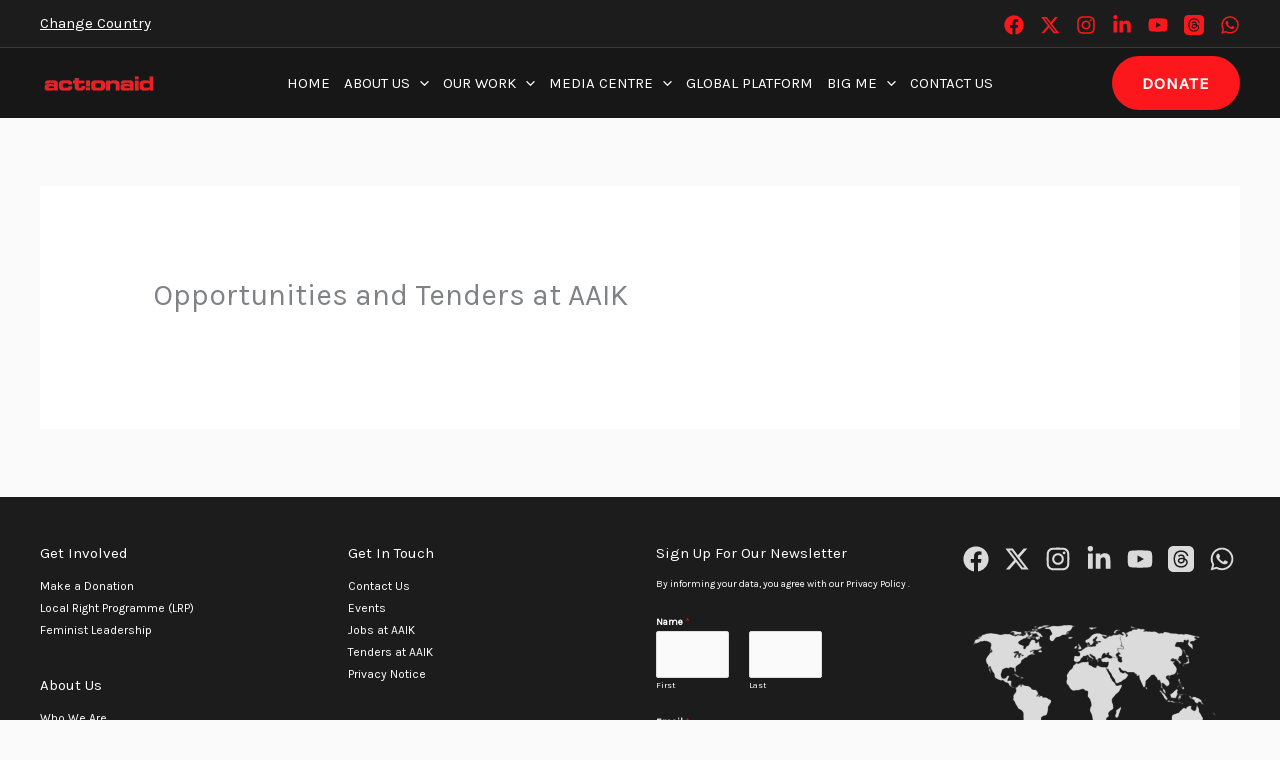

--- FILE ---
content_type: application/javascript
request_url: https://actionaid-kenya.org/wp-content/plugins/jambopay-for-givewp/assets/give-jambopay.min.js?ver=1.0.4
body_size: 1927
content:
jQuery(document).ready(e=>{let t=jambopay_for_givewp_params,i=t.mutations,a=/Mobi|Android|iPhone/i.test(navigator.userAgent).toString();a=a||"true"==t.iframe;let o=!1,s=!1,n=()=>{e("#give_purchase_submit").show(),e("#give-purchase-button").hide().attr("value","Confirm Donation"),e("#giveBtnJPRequest.give-submit").css("margin-top","16px"),e("#giveBtnJPRequest").click(e=>{e.preventDefault(),s||v(e),s=!0,setTimeout(function(){s=!1},500)})},l=()=>{let t=(t,a)=>{for(let s of(e("#give_purchase_submit").hide(),t))"attributes"===s.type&&"class"===s.attributeName&&(i.includes(s.target.className)?(o=!0,n()):(o=!1,e("#give-purchase-button").show().attr("value",e("#give-purchase-button").data("before-validation-label"))));window.setTimeout(function(){o||e("#give_purchase_submit").show()},1e3)},a=new MutationObserver(t);function s(){let e=document.getElementById("give-gateway-radio-list");if(!e){window.setTimeout(s,500);return}a.observe(e,{attributes:!0,childList:!0,subtree:!0})}s()},r=1===e("#give-gateway-radio-list li").length?"#give_purchase_form_wrap":"#give_purchase_form_wrap.gateway-jambopay";0===e(r).length?l():(n(),e("#give_purchase_submit").hide()),e("#give-gateway-option-jambopay").on("click",l()),"give-gateway-option-jambopay"===e(".give-gateway-option-selected label.give-gateway-option").attr("id")&&e("#give-purchase-button").hide().attr("value","Confirm Donation");let v=i=>{i.preventDefault(),e(".btnLabel").hide(),e(".sequoia-loader").fadeIn();let o=e=>{var t;return/^(([^<>()[\]\\.,;:\s@\"]+(\.[^<>()[\]\\.,;:\s@\"]+)*)|(\".+\"))@((\[[0-9]{1,3}\.[0-9]{1,3}\.[0-9]{1,3}\.[0-9]{1,3}\])|(([a-zA-Z\-0-9]+\.)+[a-zA-Z]{2,}))$/.test(e)},s=!1,n="",l="";if(e("#give-email").length>0?o(e("#give-email").val())?s++:n='<div class="give_error give_notice" id="give_error_email_invalid" data-dismissible="1" data-dismiss-interval="5000"><p><strong>Error</strong>: Invalid email.</p></div>':s++,e(".give_errors").html(n),e(".give-form")[0].checkValidity()?s++:l='<div class="give_error give_notice" id="give_error_email_invalid" data-dismissible="1" data-dismiss-interval="5000"><p><strong>Error</strong>: Check all form fields.</p></div>',e(".give_errors").html(n+l),""===n&&2===s){let r=e('[name="give-form-id"]').val();e("#giveBtnJPRequest").prop("disabled",!0),"1"===t.cb&&e("#jambopay_for_givewp_fields #result-json").hide(),e("#giveBtnJPRequest .btnLabel").text(t.trans.send).show(),e.ajax({type:"POST",url:give_global_vars.ajaxurl,dataType:"json",data:{action:"give_jp_checkout","give-gateway":"jambopay","give-form-id":r,price_id:e('[name="give-price-id"]').val(),price:e('[name="give-amount"]').val(),form_title:e('[name="give-form-title"]').val(),give_first:e('[name="give_first"]').val(),give_last:e('[name="give_last"]').val(),give_email:e('[name="give_email"]').val(),donation:e("#Donation").val(),device:a,nonce:t.checkout_nonce,"give-honeypot":e('[name="give-honeypot"]').val()},success(i){let a=t.custom_theme?{primary:t.primary_color,accent:t.accent_color}:null;i.token.length>1&&(e("#Donation").val(i.donation),delete i.donation,jambopayCheckout(i,c,a),e(".sequoia-loader").fadeOut(),i.enableIframe?(e("#jambopay_for_givewp_fields #jp-checkout").show(),void 0!==i.mobileEnabled&&i.mobileEnabled&&e("#jambopay_for_givewp_fields #jp-checkout").height(750)):e("#jambopay_for_givewp_fields #jp-checkout").remove(),e("#giveBtnJPRequest .btnLabel").text(t.trans.wait))}})}else e(".btnLabel").show(),e(".sequoia-loader").fadeOut()};e("#giveBtnJPRequest").show(),e(".sequoia-loader").addClass("spinning").css("bottom","auto").css("left","10px").hide(),e("#give-gateway-option-jambopay + i").remove(),e("#give-gateway-option-jambopay").parent().append(`<img class="logo" src="${t.logo}">`),e(".give-gateway-option").on("click",()=>{e("#give_purchase_submit").hide()});let g=(t,i,a="give_error")=>{t="Jambopay: "+t,e(".result .desc").html(`<div class="${a}"><p>${t}</p></div>`),e("#Donation").val(""),e("#giveBtnJPRequest").prop("disabled",!1),e("#giveBtnJPRequest .btnLabel").text(i),e("#giveCheckoutRefID,#Donation").val("")};function c(i){if("1"===t.cb){e("#jambopay_for_givewp_fields #result-json").show();let o=JSON.stringify(i,void 0,2);document.getElementById("result-json").innerHTML=o}let s;"FAILED"===i.status?(g(i.description,t.trans.again),s=3e3):(e("#giveCheckoutRefID").val(i.ref),s=2e3,e.ajax({type:"POST",url:give_global_vars.ajaxurl,data:{action:"give_save_jp",donation:e("#Donation").val(),response:i,nonce:t.checkout_nonce,"give-honeypot":e('[name="give-honeypot"]').val()},success:t=>e("#giveCheckoutRefID").val(t.token)})),a&&setTimeout(()=>{e("#jambopay_for_givewp_fields #jp-checkout").hide()},s)}let u=setInterval(()=>{let i=e("#giveCheckoutRefID").length?e("#giveCheckoutRefID").val():"";0!==i.length&&(e(".result .desc").html(""),e("#giveBtnJPRequest .btnLabel").text(t.trans.confirm),e.ajax({type:"POST",url:give_global_vars.ajaxurl,data:{cid:i,action:"give_check_jp",donation:e("#Donation").val(),nonce:t.checkout_nonce,"give-honeypot":e('[name="give-honeypot"]').val()},success(i){void 0!==i.ResultCode&&(0==i.ResultCode?(e("#giveBtnJPRequest").hide(),e(".result .desc").html('<div class="give_success"><p>'+i.ResultDesc+". Redirecting...</p></div>"),e(".give-form").submit()):(void 0!==i.ResultDesc&&(i.ResultDesc="Jambopay: "+i.ResultDesc),g(i.ResultDesc,t.trans.again)),clearInterval(u))}}))},1e4)});